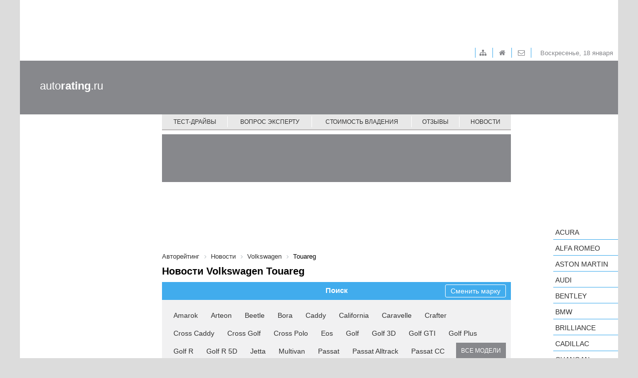

--- FILE ---
content_type: text/html; charset=UTF-8
request_url: https://autorating.ru/news/volkswagen/touareg/
body_size: 7443
content:
<!doctype html>
<!--[if lt IE 7 ]>
<html class="ie6 ie67 ie" lang="ru">
<![endif]-->
<!--[if IE 7 ]>
<html class="ie7 ie67 ie" lang="ru">
<![endif]-->
<!--[if IE 8 ]>
<html class="ie8 ie" lang="ru">
<![endif]-->
<!--[if IE 9 ]>
<html class="ie9 ie" lang="ru">
<![endif]-->
<!--[if (gt IE 9)|!(IE)]><!-->
<html lang="ru">
<!--<![endif]-->
<head><!-- 777 -->
	<meta http-equiv="X-UA-Compatible" content="IE=edge" /> 

	<meta name="viewport" content="width=device-width,minimum-scale=1,maximum-scale=1,initial-scale=1,user-scalable=no">
	<meta property="fb:pages" content="239007769491557" />
    
	<title>Новости Volkswagen Touareg – свежие автоновости об автомобилях Фольксваген Туарег – AutoRating</title>
	
	<link rel="icon" href="/bitrix/templates/main/images/favicon.ico" type="image/x-icon">	
	<meta http-equiv="Content-Type" content="text/html; charset=UTF-8" />
<meta name="keywords" content="новости, автоновости мира, новости России, новинки автопрома, авто новости" />
<meta name="description" content="Свежие новости и новинки автопрома со всего мира и России! Все только ☞самые интересные и самые волнующие события в мире авто на сайте autorating.ru" />
<link href="/bitrix/cache/css/s1/main/page_b1f134e5ea9b4ef16d39e833591180d7/page_b1f134e5ea9b4ef16d39e833591180d7_v1.css?17388549827511" type="text/css"  rel="stylesheet" />
<link href="/bitrix/cache/css/s1/main/template_0fce655a369254d5434b4dc5a5d4bc6f/template_0fce655a369254d5434b4dc5a5d4bc6f_v1.css?1738854970140221" type="text/css"  data-template-style="true" rel="stylesheet" />
	<meta property="fb:admins" content="100006535148274"/>
	<meta property="fb:app_id" content="124458674606516"/>

	<meta property="fb:pages" content="239007769491557" />
	

<!-- Google.analytics counter --> 
		

</head>
<body>
		<input type="hidden" id="constBRAND" value="volkswagen"><input type="hidden" id="constMODEL" value="touareg">	<div class="container">
		<div class="adv-top-stat">
			<div class="adv-geo-banner" id="TOP_HEADER_STATIC"></div>
		</div>

		<div class="adv-expand">
			<div class="adv-geo-banner" id="TOP_HEADER"></div>
			<div class="adv-geo-banner" id="TOP_HEADER_MIN"></div>
		</div>
		
		<div class="header">
		
			<div class="toolbar">

				<div id="toolbar-menu">
					
<ul class="toolbar-menu">
			<li class="toolbar-menu__item_first">
		
		<a class="fa fa-sitemap toolbar-menu__item-link" href="/map/">&nbsp;</a>
	</li>
			<li class="toolbar-menu__item">
		
		<a class="fa fa-home toolbar-menu__item-link" href="/">&nbsp;</a>
	</li>
			<li class="toolbar-menu__item">
		
		<a class="fa fa-envelope-o toolbar-menu__item-link" href="/about/">&nbsp;</a>
	</li>

</ul>
				</div>
				
				<div id="toolbar-date">
					<span>
						Воскресенье, 18 января					</span>
				</div>
			</div>
			
			<div class="adv-geo-banner__fix adv-geo-banner__fix_header" id="HEADER"></div>
			
			<div id="logo">
									<a class="logo__text" href="/" title="Авторейтинг" >auto<strong>rating</strong>.ru</a>
							</div>
			<div id="main-menu">
				
<nav class="pushy pushy-right">
	<div class="menu-btn"></div>
	<ul class="main-menu">
						<li class="main-menu__item pushy-link">
				<a class="main-menu__link" href="/test-drive/">Тест-драйвы</a>
			</li>
							<li class="main-menu__item_separator"></li>
									<li class="main-menu__item pushy-link">
				<a class="main-menu__link" href="/expert/">Вопрос эксперту</a>
			</li>
							<li class="main-menu__item_separator"></li>
									<li class="main-menu__item pushy-link">
				<a class="main-menu__link" href="/compare_auto/">Стоимость владения</a>
			</li>
							<li class="main-menu__item_separator"></li>
									<li class="main-menu__item pushy-link">
				<a class="main-menu__link" href="/comments/">Отзывы</a>
			</li>
							<li class="main-menu__item_separator"></li>
									<li class="main-menu__item pushy-link">
				<a class="main-menu__link selected" href="/news/">Новости</a>
			</li>
								<li class="main-menu__item_mobile pushy-link">
				<a class="main-menu__link" href="/search/">Подобрать автомобиль</a>
			</li>
								<li class="main-menu__item_mobile pushy-link">
				<a class="main-menu__link" href="/cars/">Каталог авто</a>
			</li>
				</ul>
</nav>

<div class="site-overlay"></div>

			</div>
		</div>
		
		<div class="workarea">
			<div class="adv-geo-banner__fix adv-geo-banner__fix_dealers" id="CENTER_STR_LINK"></div>
			<div class="col_left">
				
				<div id="search-auto">
									</div>
		
				
				<div class="b-subscribe">
									</div>	
									
				
				<div class="adv-geo-banner" id="LEFT_SIDE_TOP"></div>
				<div class="adv-geo-banner" id="LEFT_SIDE_TOP_MOBILE"></div>
				
				<div class="adv-geo-banner" id="LEFT_SIDE_BOTTOM"></div>
				<div class="adv-geo-banner" id="LEFT_SIDE_BOTTOM_MOBILE"></div>
				
				<div class="adv-geo-banner" id="LEFT_SIDE_BOTTOM2"></div>

								<div class="adv-geo-banner" id="LEFT_SIDE_BOTTOM_200"></div>

			</div>
			<div class="col_center">
				<div class="adv-geo-banner" id="CENTER_TOP"></div>
				<div class="adv-geo-banner" id="CENTER_TOP_MOBILE"></div>
								<div id="search-auto_mobile">
									</div>
								
								
									<div id="breadcrumb">
						<link href="/bitrix/css/main/font-awesome.css?147686912628777" type="text/css" rel="stylesheet" />
<div class="breadcrumb">
			<div class="breadcrumb-item" id="breadcrumb_0" itemscope="" itemtype="http://data-vocabulary.org/Breadcrumb" itemref="breadcrumb_1">
				
				<a href="/" title="Авторейтинг" itemprop="url">
					<span itemprop="title">Авторейтинг</span>
				</a>
			</div>
			<div class="breadcrumb-item" id="breadcrumb_1" itemscope="" itemtype="http://data-vocabulary.org/Breadcrumb" itemprop="child" itemref="breadcrumb_2">
				<i class="fa fa-angle-right"></i>
				<a href="/news/" title="Новости" itemprop="url">
					<span itemprop="title">Новости</span>
				</a>
			</div>
			<div class="breadcrumb-item" id="breadcrumb_2" itemscope="" itemtype="http://data-vocabulary.org/Breadcrumb" itemprop="child">
				<i class="fa fa-angle-right"></i>
				<a href="/news/volkswagen/" title="Volkswagen" itemprop="url">
					<span itemprop="title">Volkswagen</span>
				</a>
			</div>
			<div class="breadcrumb-item">
				<i class="fa fa-angle-right"></i>
				<span>Touareg</span>
			</div><div style="clear:both"></div></div>					</div>
					<h1>Новости Volkswagen Touareg</h1>
				    <div class="forma-wnd ">
	<div class="forma-wnd-title_blue" style="position:relative">Поиск
	
	<a href="/news/" class="filter-model__btn-back">Сменить марку</a>
	</div>
	
	<div class="forma-wnd-fields">

		<div class="filter-model">
							<a title="Amarok" class="filter-model__item " href="/news/volkswagen/amarok/">
					Amarok				</a>
								<a title="Arteon" class="filter-model__item " href="/news/volkswagen/arteon/">
					Arteon				</a>
								<a title="Beetle" class="filter-model__item " href="/news/volkswagen/beetle/">
					Beetle				</a>
								<a title="Bora" class="filter-model__item " href="/news/volkswagen/bora/">
					Bora				</a>
								<a title="Caddy" class="filter-model__item " href="/news/volkswagen/caddy/">
					Caddy				</a>
								<a title="California" class="filter-model__item " href="/news/volkswagen/california/">
					California				</a>
								<a title="Caravelle" class="filter-model__item " href="/news/volkswagen/caravelle/">
					Caravelle				</a>
								<a title="Crafter" class="filter-model__item " href="/news/volkswagen/crafter/">
					Crafter				</a>
								<a title="Cross Caddy" class="filter-model__item " href="/news/volkswagen/cross-caddy/">
					Cross Caddy				</a>
								<a title="Cross Golf" class="filter-model__item " href="/news/volkswagen/cross-golf/">
					Cross Golf				</a>
								<a title="Cross Polo" class="filter-model__item " href="/news/volkswagen/cross-polo/">
					Cross Polo				</a>
								<a title="Eos" class="filter-model__item " href="/news/volkswagen/eos/">
					Eos				</a>
								<a title="Golf" class="filter-model__item " href="/news/volkswagen/golf/">
					Golf				</a>
								<a title="Golf 3D" class="filter-model__item " href="/news/volkswagen/golf-3d/">
					Golf 3D				</a>
								<a title="Golf GTI" class="filter-model__item " href="/news/volkswagen/golf-gti/">
					Golf GTI				</a>
								<a title="Golf Plus" class="filter-model__item " href="/news/volkswagen/golf-plus/">
					Golf Plus				</a>
								<a title="Golf R" class="filter-model__item " href="/news/volkswagen/golf-r/">
					Golf R				</a>
								<a title="Golf R 5D" class="filter-model__item " href="/news/volkswagen/golf-r-5d/">
					Golf R 5D				</a>
								<a title="Jetta" class="filter-model__item " href="/news/volkswagen/jetta/">
					Jetta				</a>
								<a title="Multivan" class="filter-model__item " href="/news/volkswagen/multivan/">
					Multivan				</a>
								<a title="Passat" class="filter-model__item " href="/news/volkswagen/passat/">
					Passat				</a>
								<a title="Passat Alltrack" class="filter-model__item " href="/news/volkswagen/passat-alltrack/">
					Passat Alltrack				</a>
								<a title="Passat CC" class="filter-model__item " href="/news/volkswagen/passat-cc/">
					Passat CC				</a>
								<a title="Passat Variant" class="filter-model__item " href="/news/volkswagen/passat-variant/">
					Passat Variant				</a>
								<a title="Phaeton" class="filter-model__item " href="/news/volkswagen/phaeton/">
					Phaeton				</a>
								<a title="Pointer" class="filter-model__item " href="/news/volkswagen/pointer/">
					Pointer				</a>
								<a title="Polo" class="filter-model__item " href="/news/volkswagen/polo/">
					Polo				</a>
								<a title="Polo Sedan" class="filter-model__item " href="/news/volkswagen/polo-sedan/">
					Polo Sedan				</a>
								<a title="Scirocco" class="filter-model__item " href="/news/volkswagen/scirocco/">
					Scirocco				</a>
								<a title="Sharan" class="filter-model__item " href="/news/volkswagen/sharan/">
					Sharan				</a>
								<a title="Teramont" class="filter-model__item " href="/news/volkswagen/teramont/">
					Teramont				</a>
								<a title="Tiguan" class="filter-model__item " href="/news/volkswagen/tiguan/">
					Tiguan				</a>
								<a title="Touareg" class="filter-model__item  filter-model__item_select" href="/news/volkswagen/touareg/">
					Touareg				</a>
								<a title="Touran" class="filter-model__item " href="/news/volkswagen/touran/">
					Touran				</a>
								<a title="Transporter" class="filter-model__item " href="/news/volkswagen/transporter/">
					Transporter				</a>
							<div class="filter-model__btn-all">
				<span class="btn-detail">Все модели</span>
			</div>			
		</div>
	
	</div>
	
	<div class="forma-wnd__footer">

		<div class="filter-model__btn-close">
			<span class="btn-detail">Свернуть</span>
		</div>	
	</div>
</div>

    	<div class="news-list">

					<div class="news-item" id="bx_651765591_163390">
			<div class="news-item__date">
				26 сентября '23			</div>

			<div class="news-item__link">
                <a href="/news/2023-09-26-stop-kontrafakt-spaset-ot-poddelok-avtomasla/">
                    <img class="news-item__img"
                        border="0"
                        src=""
                        width=""
                        height=""
                        alt=""
                        />
                </a>

                <a href="/news/2023-09-26-stop-kontrafakt-spaset-ot-poddelok-avtomasla/" class="news-item__name" id="news_163390">
                    СТОП! КОНТРАФАКТ СПАСЕТ ОТ ПОДДЕЛОК АВТОМАСЛА				</a>

				<div class="news-item__text">
									</div>
				<div class="btn-more">
					<!--<span class="btn-more__text">Подробнее</span>
					<span class="btn-more__text_mobile">...</span>-->
				</div>
			</div>
		</div>
					<div class="news-item" id="bx_651765591_163387">
			<div class="news-item__date">
				22 мая '23			</div>

			<div class="news-item__link">
                <a href="/news/2023-05-22-rukovodstvo-po-pokupke-avtomobilya/">
                    <img class="news-item__img"
                        border="0"
                        src="/upload/iblock/cbb/ff88qyvr3jkt7rwho00fi2p98ytl4bj8.png"
                        width="183"
                        height="122"
                        alt="Руководство по покупке автомобиля"
                        />
                </a>

                <a href="/news/2023-05-22-rukovodstvo-po-pokupke-avtomobilya/" class="news-item__name" id="news_163387">
                    Руководство по покупке автомобиля				</a>

				<div class="news-item__text">
									</div>
				<div class="btn-more">
					<!--<span class="btn-more__text">Подробнее</span>
					<span class="btn-more__text_mobile">...</span>-->
				</div>
			</div>
		</div>
					<div class="news-item" id="bx_651765591_163386">
			<div class="news-item__date">
				16 мая '23			</div>

			<div class="news-item__link">
                <a href="/news/2023-05-16-taksi-v-moskve-perspektivy-raboty/">
                    <img class="news-item__img"
                        border="0"
                        src="/upload/iblock/b21/oi1anlqu338my1ld224d2a62laglx7di.png"
                        width="183"
                        height="122"
                        alt="Такси в Москве: перспективы работы"
                        />
                </a>

                <a href="/news/2023-05-16-taksi-v-moskve-perspektivy-raboty/" class="news-item__name" id="news_163386">
                    Такси в Москве: перспективы работы				</a>

				<div class="news-item__text">
									</div>
				<div class="btn-more">
					<!--<span class="btn-more__text">Подробнее</span>
					<span class="btn-more__text_mobile">...</span>-->
				</div>
			</div>
		</div>
					<div class="news-item" id="bx_651765591_163357">
			<div class="news-item__date">
				24 октября '22			</div>

			<div class="news-item__link">
                <a href="/news/2022-10-24-voditeli-stoyat-v-ocheredyakh-gibdd-menshe-10-minut/">
                    <img class="news-item__img"
                        border="0"
                        src="/upload/iblock/d79/d7934b1187d58112f97772739f84b1f3.png"
                        width="183"
                        height="122"
                        alt="Водители стоят в очередях ГИБДД меньше 10 минут"
                        />
                </a>

                <a href="/news/2022-10-24-voditeli-stoyat-v-ocheredyakh-gibdd-menshe-10-minut/" class="news-item__name" id="news_163357">
                    Водители стоят в очередях ГИБДД меньше 10 минут				</a>

				<div class="news-item__text">
									</div>
				<div class="btn-more">
					<!--<span class="btn-more__text">Подробнее</span>
					<span class="btn-more__text_mobile">...</span>-->
				</div>
			</div>
		</div>
					<div class="news-item" id="bx_651765591_163355">
			<div class="news-item__date">
				10 октября '22			</div>

			<div class="news-item__link">
                <a href="/news/2022-10-10-ugon-avtomobilya-po-chastyam-ili-kak-zashchititsya/">
                    <img class="news-item__img"
                        border="0"
                        src="/upload/iblock/658/65846071b14cd3788af43860833edfee.jpg"
                        width="183"
                        height="122"
                        alt="Угон автомобиля по частям или как защититься?"
                        />
                </a>

                <a href="/news/2022-10-10-ugon-avtomobilya-po-chastyam-ili-kak-zashchititsya/" class="news-item__name" id="news_163355">
                    Угон автомобиля по частям или как защититься?				</a>

				<div class="news-item__text">
									</div>
				<div class="btn-more">
					<!--<span class="btn-more__text">Подробнее</span>
					<span class="btn-more__text_mobile">...</span>-->
				</div>
			</div>
		</div>
					<div class="news-item" id="bx_651765591_163351">
			<div class="news-item__date">
				6 октября '22			</div>

			<div class="news-item__link">
                <a href="/news/2022-10-06-zaym-pod-pts-chto-eto-na-samom-dele/">
                    <img class="news-item__img"
                        border="0"
                        src="/upload/iblock/c32/c32539dd53124e8e48f821857cd958bb.jpg"
                        width="183"
                        height="122"
                        alt="Займ под ПТС: что это на самом деле?"
                        />
                </a>

                <a href="/news/2022-10-06-zaym-pod-pts-chto-eto-na-samom-dele/" class="news-item__name" id="news_163351">
                    Займ под ПТС: что это на самом деле?				</a>

				<div class="news-item__text">
									</div>
				<div class="btn-more">
					<!--<span class="btn-more__text">Подробнее</span>
					<span class="btn-more__text_mobile">...</span>-->
				</div>
			</div>
		</div>
					<div class="news-item" id="bx_651765591_163346">
			<div class="news-item__date">
				21 сентября '22			</div>

			<div class="news-item__link">
                <a href="/news/2022-09-21-preimushchestva-arendy-avtomobilya-tesla/">
                    <img class="news-item__img"
                        border="0"
                        src="/upload/iblock/16e/16e703dd52a5411105cc647302be75f3.jpg"
                        width="183"
                        height="122"
                        alt="Преимущества аренды автомобиля Тесла"
                        />
                </a>

                <a href="/news/2022-09-21-preimushchestva-arendy-avtomobilya-tesla/" class="news-item__name" id="news_163346">
                    Преимущества аренды автомобиля Тесла				</a>

				<div class="news-item__text">
									</div>
				<div class="btn-more">
					<!--<span class="btn-more__text">Подробнее</span>
					<span class="btn-more__text_mobile">...</span>-->
				</div>
			</div>
		</div>
					<div class="news-item" id="bx_651765591_163324">
			<div class="news-item__date">
				23 августа '22			</div>

			<div class="news-item__link">
                <a href="/news/2022-08-23-kuzovnoy-remont-v-minske/">
                    <img class="news-item__img"
                        border="0"
                        src="/upload/iblock/5d0/5d0c61137573ac0c3db60f0a424fa390.jpg"
                        width="183"
                        height="122"
                        alt="Кузовной ремонт в Минске"
                        />
                </a>

                <a href="/news/2022-08-23-kuzovnoy-remont-v-minske/" class="news-item__name" id="news_163324">
                    Кузовной ремонт в Минске				</a>

				<div class="news-item__text">
					Перечень всех СТО Беларуси				</div>
				<div class="btn-more">
					<!--<span class="btn-more__text">Подробнее</span>
					<span class="btn-more__text_mobile">...</span>-->
				</div>
			</div>
		</div>
					<div class="news-item" id="bx_651765591_163308">
			<div class="news-item__date">
				30 июня '22			</div>

			<div class="news-item__link">
                <a href="/news/2022-06-30-avtokredity-poshli-v-rost/">
                    <img class="news-item__img"
                        border="0"
                        src="/upload/iblock/93a/93a2f5882ffe34c0100e9d25ad94561c.jpeg"
                        width="183"
                        height="122"
                        alt="Автокредиты пошли в рост"
                        />
                </a>

                <a href="/news/2022-06-30-avtokredity-poshli-v-rost/" class="news-item__name" id="news_163308">
                    Автокредиты пошли в рост				</a>

				<div class="news-item__text">
					«Ключавто» подсчитал число кредитных сделок				</div>
				<div class="btn-more">
					<!--<span class="btn-more__text">Подробнее</span>
					<span class="btn-more__text_mobile">...</span>-->
				</div>
			</div>
		</div>
					<div class="news-item" id="bx_651765591_163306">
			<div class="news-item__date">
				7 июня '22			</div>

			<div class="news-item__link">
                <a href="/news/2022-06-07-shkola-avtomobilista-bezopasnaya-pokupka-avto/">
                    <img class="news-item__img"
                        border="0"
                        src="/upload/iblock/131/131a056301a33ecb1909663e8cbdb3e1.jpg"
                        width="183"
                        height="122"
                        alt="Школа автомобилиста: безопасная покупка авто"
                        />
                </a>

                <a href="/news/2022-06-07-shkola-avtomobilista-bezopasnaya-pokupka-avto/" class="news-item__name" id="news_163306">
                    Школа автомобилиста: безопасная покупка авто				</a>

				<div class="news-item__text">
					как сделать покупку машины безопасной				</div>
				<div class="btn-more">
					<!--<span class="btn-more__text">Подробнее</span>
					<span class="btn-more__text_mobile">...</span>-->
				</div>
			</div>
		</div>
	
			<div class="nav-string">
		
<div class="bx-pagination">
	<div class="bx-pagination-container row">
		<ul>

				<li class="bx-pag-prev"><span class="fa fa-chevron-left"></span></li>
			<li class="bx-active"><span>1</span></li>
	
						<li class=""><a href="/news/audi/a6-sportback/?PAGEN_1=2"><span>2</span></a></li>
										<li class=""><a href="/news/audi/a6-sportback/?PAGEN_1=3"><span>3</span></a></li>
										<li class=""><a href="/news/audi/a6-sportback/?PAGEN_1=4"><span>4</span></a></li>
					
						<li class=""><a href="/news/audi/a6-sportback/?PAGEN_1=2201"><span>2201</span></a></li>
					<li class="bx-pag-next"><a href="/news/audi/a6-sportback/?PAGEN_1=2"><span class="fa fa-chevron-right"></span></a></li>
	
		</ul>
		<div style="clear:both"></div>
	</div>
</div>
		</div>
		</div>

	<div class="seo-text">
		<p>Последние новости об автомобилях Volkswagen Touareg:</p>
		<ul>
			<li>анонсы новых и обновленных моделей авто;</li>
			<li>шпионские фотографии и утечки информации;</li>
			<li>пресс-релизы бренда Фольксваген Туарег.</li>
		</ul>
	</div><span id="bx-cursor-node"> </span>								
				<div class="adv-geo-banner" id="CENTER_BOTTOM"></div>
				<div class="adv-geo-banner" id="CENTER_BOTTOM_MOBILE"></div>
			</div>
			<div class="col_right">
				<div class="adv-geo-banner" id="RIGHT_SIDE_TOP"></div>
				<div id="catalog_cars">
					<ul class="catalog-cars">
	<li class="catalog-cars__item">
		<a class="catalog-cars__brand-name"
			href="/cars/acura/" 
			data-id="17850" 
			data-code="acura">Acura</a><ul class="catalog-cars-submenu" style="display: none;"></ul>	</li>
	<li class="catalog-cars__item">
		<a class="catalog-cars__brand-name"
			href="/cars/alfa-romeo/" 
			data-id="17851" 
			data-code="alfa-romeo">Alfa Romeo</a><ul class="catalog-cars-submenu" style="display: none;"></ul>	</li>
	<li class="catalog-cars__item">
		<a class="catalog-cars__brand-name"
			href="/cars/aston-martin/" 
			data-id="17902" 
			data-code="aston-martin">Aston Martin</a><ul class="catalog-cars-submenu" style="display: none;"></ul>	</li>
	<li class="catalog-cars__item">
		<a class="catalog-cars__brand-name"
			href="/cars/audi/" 
			data-id="17855" 
			data-code="audi">Audi</a><ul class="catalog-cars-submenu" style="display: none;"></ul>	</li>
	<li class="catalog-cars__item">
		<a class="catalog-cars__brand-name"
			href="/cars/bentley/" 
			data-id="17857" 
			data-code="bentley">Bentley</a><ul class="catalog-cars-submenu" style="display: none;"></ul>	</li>
	<li class="catalog-cars__item">
		<a class="catalog-cars__brand-name"
			href="/cars/bmw/" 
			data-id="17856" 
			data-code="bmw">BMW</a><ul class="catalog-cars-submenu" style="display: none;"></ul>	</li>
	<li class="catalog-cars__item">
		<a class="catalog-cars__brand-name"
			href="/cars/brilliance/" 
			data-id="17901" 
			data-code="brilliance">Brilliance</a><ul class="catalog-cars-submenu" style="display: none;"></ul>	</li>
	<li class="catalog-cars__item">
		<a class="catalog-cars__brand-name"
			href="/cars/cadillac/" 
			data-id="17858" 
			data-code="cadillac">Cadillac</a><ul class="catalog-cars-submenu" style="display: none;"></ul>	</li>
	<li class="catalog-cars__item">
		<a class="catalog-cars__brand-name"
			href="/cars/changan/" 
			data-id="17907" 
			data-code="changan">Changan</a><ul class="catalog-cars-submenu" style="display: none;"></ul>	</li>
	<li class="catalog-cars__item">
		<a class="catalog-cars__brand-name"
			href="/cars/chery/" 
			data-id="17893" 
			data-code="chery">Chery</a><ul class="catalog-cars-submenu" style="display: none;"></ul>	</li>
	<li class="catalog-cars__item">
		<a class="catalog-cars__brand-name"
			href="/cars/chevrolet/" 
			data-id="17859" 
			data-code="chevrolet">Chevrolet</a><ul class="catalog-cars-submenu" style="display: none;"></ul>	</li>
	<li class="catalog-cars__item">
		<a class="catalog-cars__brand-name"
			href="/cars/chrysler/" 
			data-id="17860" 
			data-code="chrysler">Chrysler</a><ul class="catalog-cars-submenu" style="display: none;"></ul>	</li>
	<li class="catalog-cars__item">
		<a class="catalog-cars__brand-name"
			href="/cars/citroen/" 
			data-id="17861" 
			data-code="citroen">Citroen</a><ul class="catalog-cars-submenu" style="display: none;"></ul>	</li>
	<li class="catalog-cars__item">
		<a class="catalog-cars__brand-name"
			href="/cars/daewoo/" 
			data-id="17883" 
			data-code="daewoo">Daewoo</a><ul class="catalog-cars-submenu" style="display: none;"></ul>	</li>
	<li class="catalog-cars__item">
		<a class="catalog-cars__brand-name"
			href="/cars/datsun/" 
			data-id="17909" 
			data-code="datsun">Datsun</a><ul class="catalog-cars-submenu" style="display: none;"></ul>	</li>
	<li class="catalog-cars__item">
		<a class="catalog-cars__brand-name"
			href="/cars/dodge/" 
			data-id="17892" 
			data-code="dodge">Dodge</a><ul class="catalog-cars-submenu" style="display: none;"></ul>	</li>
	<li class="catalog-cars__item">
		<a class="catalog-cars__brand-name"
			href="/cars/dongfeng/" 
			data-id="17991" 
			data-code="dongfeng">Dongfeng</a><ul class="catalog-cars-submenu" style="display: none;"></ul>	</li>
	<li class="catalog-cars__item">
		<a class="catalog-cars__brand-name"
			href="/cars/ds/" 
			data-id="19047" 
			data-code="ds">DS</a><ul class="catalog-cars-submenu" style="display: none;"></ul>	</li>
	<li class="catalog-cars__item">
		<a class="catalog-cars__brand-name"
			href="/cars/faw/" 
			data-id="17891" 
			data-code="faw">FAW</a><ul class="catalog-cars-submenu" style="display: none;"></ul>	</li>
	<li class="catalog-cars__item">
		<a class="catalog-cars__brand-name"
			href="/cars/ferrari/" 
			data-id="17887" 
			data-code="ferrari">Ferrari</a><ul class="catalog-cars-submenu" style="display: none;"></ul>	</li>
	<li class="catalog-cars__item">
		<a class="catalog-cars__brand-name"
			href="/cars/fiat/" 
			data-id="17862" 
			data-code="fiat">FIAT</a><ul class="catalog-cars-submenu" style="display: none;"></ul>	</li>
	<li class="catalog-cars__item">
		<a class="catalog-cars__brand-name"
			href="/cars/ford/" 
			data-id="17849" 
			data-code="ford">Ford</a><ul class="catalog-cars-submenu" style="display: none;"></ul>	</li>
	<li class="catalog-cars__item">
		<a class="catalog-cars__brand-name"
			href="/cars/foton/" 
			data-id="19298" 
			data-code="foton">Foton</a><ul class="catalog-cars-submenu" style="display: none;"></ul>	</li>
	<li class="catalog-cars__item">
		<a class="catalog-cars__brand-name"
			href="/cars/geely/" 
			data-id="17899" 
			data-code="geely">Geely</a><ul class="catalog-cars-submenu" style="display: none;"></ul>	</li>
	<li class="catalog-cars__item">
		<a class="catalog-cars__brand-name"
			href="/cars/genesis/" 
			data-id="19102" 
			data-code="genesis">Genesis</a><ul class="catalog-cars-submenu" style="display: none;"></ul>	</li>
	<li class="catalog-cars__item">
		<a class="catalog-cars__brand-name"
			href="/cars/great-wall/" 
			data-id="17890" 
			data-code="great-wall">Great Wall</a><ul class="catalog-cars-submenu" style="display: none;"></ul>	</li>
	<li class="catalog-cars__item">
		<a class="catalog-cars__brand-name"
			href="/cars/haima/" 
			data-id="17906" 
			data-code="haima">Haima</a><ul class="catalog-cars-submenu" style="display: none;"></ul>	</li>
	<li class="catalog-cars__item">
		<a class="catalog-cars__brand-name"
			href="/cars/haval/" 
			data-id="19164" 
			data-code="haval">Haval</a><ul class="catalog-cars-submenu" style="display: none;"></ul>	</li>
	<li class="catalog-cars__item">
		<a class="catalog-cars__brand-name"
			href="/cars/hawtai/" 
			data-id="19548" 
			data-code="hawtai">Hawtai</a><ul class="catalog-cars-submenu" style="display: none;"></ul>	</li>
	<li class="catalog-cars__item">
		<a class="catalog-cars__brand-name"
			href="/cars/honda/" 
			data-id="17863" 
			data-code="honda">Honda</a><ul class="catalog-cars-submenu" style="display: none;"></ul>	</li>
	<li class="catalog-cars__item">
		<a class="catalog-cars__brand-name"
			href="/cars/hower/" 
			data-id="19472" 
			data-code="hower">Hower</a><ul class="catalog-cars-submenu" style="display: none;"></ul>	</li>
	<li class="catalog-cars__item">
		<a class="catalog-cars__brand-name"
			href="/cars/hyundai/" 
			data-id="17903" 
			data-code="hyundai">Hyundai</a><ul class="catalog-cars-submenu" style="display: none;"></ul>	</li>
	<li class="catalog-cars__item">
		<a class="catalog-cars__brand-name"
			href="/cars/infiniti/" 
			data-id="17895" 
			data-code="infiniti">Infiniti</a><ul class="catalog-cars-submenu" style="display: none;"></ul>	</li>
	<li class="catalog-cars__item">
		<a class="catalog-cars__brand-name"
			href="/cars/isuzu/" 
			data-id="19135" 
			data-code="isuzu">Isuzu</a><ul class="catalog-cars-submenu" style="display: none;"></ul>	</li>
	<li class="catalog-cars__item">
		<a class="catalog-cars__brand-name"
			href="/cars/jaguar/" 
			data-id="17865" 
			data-code="jaguar">Jaguar</a><ul class="catalog-cars-submenu" style="display: none;"></ul>	</li>
	<li class="catalog-cars__item">
		<a class="catalog-cars__brand-name"
			href="/cars/jeep/" 
			data-id="17866" 
			data-code="jeep">Jeep</a><ul class="catalog-cars-submenu" style="display: none;"></ul>	</li>
	<li class="catalog-cars__item">
		<a class="catalog-cars__brand-name"
			href="/cars/kia/" 
			data-id="17867" 
			data-code="kia">KIA</a><ul class="catalog-cars-submenu" style="display: none;"></ul>	</li>
	<li class="catalog-cars__item">
		<a class="catalog-cars__brand-name"
			href="/cars/lada/" 
			data-id="17904" 
			data-code="lada">LADA</a><ul class="catalog-cars-submenu" style="display: none;"></ul>	</li>
	<li class="catalog-cars__item">
		<a class="catalog-cars__brand-name"
			href="/cars/lamborghini/" 
			data-id="17894" 
			data-code="lamborghini">Lamborghini</a><ul class="catalog-cars-submenu" style="display: none;"></ul>	</li>
	<li class="catalog-cars__item">
		<a class="catalog-cars__brand-name"
			href="/cars/land-rover/" 
			data-id="17868" 
			data-code="land-rover">Land Rover</a><ul class="catalog-cars-submenu" style="display: none;"></ul>	</li>
	<li class="catalog-cars__item">
		<a class="catalog-cars__brand-name"
			href="/cars/lexus/" 
			data-id="17869" 
			data-code="lexus">Lexus</a><ul class="catalog-cars-submenu" style="display: none;"></ul>	</li>
	<li class="catalog-cars__item">
		<a class="catalog-cars__brand-name"
			href="/cars/lifan/" 
			data-id="17900" 
			data-code="lifan">LIFAN</a><ul class="catalog-cars-submenu" style="display: none;"></ul>	</li>
	<li class="catalog-cars__item">
		<a class="catalog-cars__brand-name"
			href="/cars/lotus/" 
			data-id="17889" 
			data-code="lotus">Lotus</a><ul class="catalog-cars-submenu" style="display: none;"></ul>	</li>
	<li class="catalog-cars__item">
		<a class="catalog-cars__brand-name"
			href="/cars/luxgen/" 
			data-id="17908" 
			data-code="luxgen">Luxgen </a><ul class="catalog-cars-submenu" style="display: none;"></ul>	</li>
	<li class="catalog-cars__item">
		<a class="catalog-cars__brand-name"
			href="/cars/maserati/" 
			data-id="17896" 
			data-code="maserati">Maserati</a><ul class="catalog-cars-submenu" style="display: none;"></ul>	</li>
	<li class="catalog-cars__item">
		<a class="catalog-cars__brand-name"
			href="/cars/mazda/" 
			data-id="17870" 
			data-code="mazda">Mazda</a><ul class="catalog-cars-submenu" style="display: none;"></ul>	</li>
	<li class="catalog-cars__item">
		<a class="catalog-cars__brand-name"
			href="/cars/mercedes-benz/" 
			data-id="17871" 
			data-code="mercedes-benz">Mercedes-Benz</a><ul class="catalog-cars-submenu" style="display: none;"></ul>	</li>
	<li class="catalog-cars__item">
		<a class="catalog-cars__brand-name"
			href="/cars/mini/" 
			data-id="17872" 
			data-code="mini">MINI</a><ul class="catalog-cars-submenu" style="display: none;"></ul>	</li>
	<li class="catalog-cars__item">
		<a class="catalog-cars__brand-name"
			href="/cars/mitsubishi/" 
			data-id="17873" 
			data-code="mitsubishi">Mitsubishi</a><ul class="catalog-cars-submenu" style="display: none;"></ul>	</li>
	<li class="catalog-cars__item">
		<a class="catalog-cars__brand-name"
			href="/cars/nissan/" 
			data-id="17874" 
			data-code="nissan">Nissan</a><ul class="catalog-cars-submenu" style="display: none;"></ul>	</li>
	<li class="catalog-cars__item">
		<a class="catalog-cars__brand-name"
			href="/cars/opel/" 
			data-id="17875" 
			data-code="opel">Opel</a><ul class="catalog-cars-submenu" style="display: none;"></ul>	</li>
	<li class="catalog-cars__item">
		<a class="catalog-cars__brand-name"
			href="/cars/peugeot/" 
			data-id="17876" 
			data-code="peugeot">Peugeot</a><ul class="catalog-cars-submenu" style="display: none;"></ul>	</li>
	<li class="catalog-cars__item">
		<a class="catalog-cars__brand-name"
			href="/cars/porsche/" 
			data-id="17886" 
			data-code="porsche">Porsche</a><ul class="catalog-cars-submenu" style="display: none;"></ul>	</li>
	<li class="catalog-cars__item">
		<a class="catalog-cars__brand-name"
			href="/cars/ravon/" 
			data-id="18040" 
			data-code="ravon">Ravon</a><ul class="catalog-cars-submenu" style="display: none;"></ul>	</li>
	<li class="catalog-cars__item">
		<a class="catalog-cars__brand-name"
			href="/cars/renault/" 
			data-id="17877" 
			data-code="renault">Renault</a><ul class="catalog-cars-submenu" style="display: none;"></ul>	</li>
	<li class="catalog-cars__item">
		<a class="catalog-cars__brand-name"
			href="/cars/rolls-royce/" 
			data-id="17878" 
			data-code="rolls-royce">Rolls-Royce</a><ul class="catalog-cars-submenu" style="display: none;"></ul>	</li>
	<li class="catalog-cars__item">
		<a class="catalog-cars__brand-name"
			href="/cars/seat/" 
			data-id="17915" 
			data-code="seat">SEAT</a><ul class="catalog-cars-submenu" style="display: none;"></ul>	</li>
	<li class="catalog-cars__item">
		<a class="catalog-cars__brand-name"
			href="/cars/skoda/" 
			data-id="17879" 
			data-code="skoda">Skoda</a><ul class="catalog-cars-submenu" style="display: none;"></ul>	</li>
	<li class="catalog-cars__item">
		<a class="catalog-cars__brand-name"
			href="/cars/smart/" 
			data-id="17905" 
			data-code="smart">smart</a><ul class="catalog-cars-submenu" style="display: none;"></ul>	</li>
	<li class="catalog-cars__item">
		<a class="catalog-cars__brand-name"
			href="/cars/ssangyong/" 
			data-id="17888" 
			data-code="ssangyong">SsangYong</a><ul class="catalog-cars-submenu" style="display: none;"></ul>	</li>
	<li class="catalog-cars__item">
		<a class="catalog-cars__brand-name"
			href="/cars/subaru/" 
			data-id="17880" 
			data-code="subaru">Subaru</a><ul class="catalog-cars-submenu" style="display: none;"></ul>	</li>
	<li class="catalog-cars__item">
		<a class="catalog-cars__brand-name"
			href="/cars/suzuki/" 
			data-id="17881" 
			data-code="suzuki">Suzuki</a><ul class="catalog-cars-submenu" style="display: none;"></ul>	</li>
	<li class="catalog-cars__item">
		<a class="catalog-cars__brand-name"
			href="/cars/tagaz/" 
			data-id="17864" 
			data-code="tagaz">TagAZ</a><ul class="catalog-cars-submenu" style="display: none;"></ul>	</li>
	<li class="catalog-cars__item">
		<a class="catalog-cars__brand-name"
			href="/cars/tesla/" 
			data-id="19597" 
			data-code="tesla">Tesla</a><ul class="catalog-cars-submenu" style="display: none;"></ul>	</li>
	<li class="catalog-cars__item">
		<a class="catalog-cars__brand-name"
			href="/cars/toyota/" 
			data-id="17882" 
			data-code="toyota">Toyota</a><ul class="catalog-cars-submenu" style="display: none;"></ul>	</li>
	<li class="catalog-cars__item">
		<a class="catalog-cars__brand-name"
			href="/cars/uaz/" 
			data-id="17897" 
			data-code="uaz">UAZ</a><ul class="catalog-cars-submenu" style="display: none;"></ul>	</li>
	<li class="catalog-cars__item">
		<a class="catalog-cars__brand-name current"
			href="/cars/volkswagen/" 
			data-id="17884" 
			data-code="volkswagen">Volkswagen</a><ul class="catalog-cars-submenu show">
					<li>
						<a href="/cars/volkswagen/" class="current catalog-cars-submenu__models-header">Все модели:</a>
					</li>			
<li><a class="catalog-cars-submenu__link" href="/cars/volkswagen/amarok/">Amarok</a></li><li><a class="catalog-cars-submenu__link" href="/cars/volkswagen/arteon/">Arteon</a></li><li><a class="catalog-cars-submenu__link" href="/cars/volkswagen/beetle/">Beetle</a></li><li><a class="catalog-cars-submenu__link" href="/cars/volkswagen/bora/">Bora</a></li><li><a class="catalog-cars-submenu__link" href="/cars/volkswagen/caddy/">Caddy</a></li><li><a class="catalog-cars-submenu__link" href="/cars/volkswagen/california/">California</a></li><li><a class="catalog-cars-submenu__link" href="/cars/volkswagen/caravelle/">Caravelle</a></li><li><a class="catalog-cars-submenu__link" href="/cars/volkswagen/crafter/">Crafter</a></li><li><a class="catalog-cars-submenu__link" href="/cars/volkswagen/cross-caddy/">Cross Caddy</a></li><li><a class="catalog-cars-submenu__link" href="/cars/volkswagen/cross-golf/">Cross Golf</a></li><li><a class="catalog-cars-submenu__link" href="/cars/volkswagen/cross-polo/">Cross Polo</a></li><li><a class="catalog-cars-submenu__link" href="/cars/volkswagen/eos/">Eos</a></li><li><a class="catalog-cars-submenu__link" href="/cars/volkswagen/golf/">Golf</a></li><li><a class="catalog-cars-submenu__link" href="/cars/volkswagen/golf-3d/">Golf 3D</a></li><li><a class="catalog-cars-submenu__link" href="/cars/volkswagen/golf-gti/">Golf GTI</a></li><li><a class="catalog-cars-submenu__link" href="/cars/volkswagen/golf-plus/">Golf Plus</a></li><li><a class="catalog-cars-submenu__link" href="/cars/volkswagen/golf-r/">Golf R</a></li><li><a class="catalog-cars-submenu__link" href="/cars/volkswagen/golf-r-5d/">Golf R 5D</a></li><li><a class="catalog-cars-submenu__link" href="/cars/volkswagen/jetta/">Jetta</a></li><li><a class="catalog-cars-submenu__link" href="/cars/volkswagen/multivan/">Multivan</a></li><li><a class="catalog-cars-submenu__link" href="/cars/volkswagen/passat/">Passat</a></li><li><a class="catalog-cars-submenu__link" href="/cars/volkswagen/passat-alltrack/">Passat Alltrack</a></li><li><a class="catalog-cars-submenu__link" href="/cars/volkswagen/passat-cc/">Passat CC</a></li><li><a class="catalog-cars-submenu__link" href="/cars/volkswagen/passat-variant/">Passat Variant</a></li><li><a class="catalog-cars-submenu__link" href="/cars/volkswagen/phaeton/">Phaeton</a></li><li><a class="catalog-cars-submenu__link" href="/cars/volkswagen/pointer/">Pointer</a></li><li><a class="catalog-cars-submenu__link" href="/cars/volkswagen/polo/">Polo</a></li><li><a class="catalog-cars-submenu__link" href="/cars/volkswagen/polo-sedan/">Polo Sedan</a></li><li><a class="catalog-cars-submenu__link" href="/cars/volkswagen/scirocco/">Scirocco</a></li><li><a class="catalog-cars-submenu__link" href="/cars/volkswagen/sharan/">Sharan</a></li><li><a class="catalog-cars-submenu__link" href="/cars/volkswagen/teramont/">Teramont</a></li><li><a class="catalog-cars-submenu__link" href="/cars/volkswagen/tiguan/">Tiguan</a></li><li><a class="catalog-cars-submenu__link" href="/cars/volkswagen/touareg/">Touareg</a></li><li><a class="catalog-cars-submenu__link" href="/cars/volkswagen/touran/">Touran</a></li><li><a class="catalog-cars-submenu__link" href="/cars/volkswagen/transporter/">Transporter</a></li>
		
		</ul>	</li>
	<li class="catalog-cars__item">
		<a class="catalog-cars__brand-name"
			href="/cars/volvo/" 
			data-id="17885" 
			data-code="volvo">Volvo</a><ul class="catalog-cars-submenu" style="display: none;"></ul>	</li>
	<li class="catalog-cars__item">
		<a class="catalog-cars__brand-name"
			href="/cars/zaz/" 
			data-id="17898" 
			data-code="zaz">ZAZ</a><ul class="catalog-cars-submenu" style="display: none;"></ul>	</li>
</ul>				</div>
				<div class="adv-geo-banner" id="RIGHT_SIDE_BOTTOM"></div>
			</div>
			<div class="clear"></div>
		</div>
		<div id="footer">
			<div id="bottom-menu">
				

	<ul class="bottom-menu">
			<li class="bottom-menu__item">
			<a class="bottom-menu__link" href="/test-drive/">Тест-драйвы</a>
		</li>
				<li class="bottom-menu__item_separator"></li>
					<li class="bottom-menu__item">
			<a class="bottom-menu__link" href="/expert/">Вопрос-эксперту</a>
		</li>
				<li class="bottom-menu__item_separator"></li>
					<li class="bottom-menu__item">
			<a class="bottom-menu__link" href="/compare_auto/">Стоимость владения</a>
		</li>
				<li class="bottom-menu__item_separator"></li>
					<li class="bottom-menu__item">
			<a class="bottom-menu__link" href="/comments/">Отзывы</a>
		</li>
				<li class="bottom-menu__item_separator"></li>
					<li class="bottom-menu__item">
			<a class="bottom-menu__link" href="/news/">Новости</a>
		</li>
				<li class="bottom-menu__item_separator"></li>
					<li class="bottom-menu__item">
			<a class="bottom-menu__link" href="/autoshow/">Новинки</a>
		</li>
				<li class="bottom-menu__item_separator"></li>
					<li class="bottom-menu__item">
			<a class="bottom-menu__link" href="/search/">Подбери идеальный автомобиль</a>
		</li>
		</ul>



			</div>
			<div id="bottom-menu-add">
							</div>
			<div id="copyright">
							</div>
			<div id="socnet-group">
							</div>
		</div>
	</div>
	
	
<script type="text/javascript"  src="/bitrix/cache/js/s1/main/template_67265294913059e6e5246c392ed38a55/template_67265294913059e6e5246c392ed38a55_v1.js?1738854970541960"></script>
<script type="text/javascript"  src="/bitrix/cache/js/s1/main/page_a45110c00eca652e0ea5cf76cc64cc56/page_a45110c00eca652e0ea5cf76cc64cc56_v1.js?17388549822587"></script>
<script type="text/javascript">var _ba = _ba || []; _ba.push(["aid", "9e354f64456227aa039cf72512a15112"]); _ba.push(["host", "autorating.ru"]); (function() {var ba = document.createElement("script"); ba.type = "text/javascript"; ba.async = true;ba.src = (document.location.protocol == "https:" ? "https://" : "http://") + "bitrix.info/ba.js";var s = document.getElementsByTagName("script")[0];s.parentNode.insertBefore(ba, s);})();</script>


<script>
	  (function(i,s,o,g,r,a,m){i['GoogleAnalyticsObject']=r;i[r]=i[r]||function(){
	  (i[r].q=i[r].q||[]).push(arguments)},i[r].l=1*new Date();a=s.createElement(o),
	  m=s.getElementsByTagName(o)[0];a.async=1;a.src=g;m.parentNode.insertBefore(a,m)
	  })(window,document,'script','https://www.google-analytics.com/analytics.js','ga');

	  ga('create', 'UA-6159190-4', 'auto');
	  ga('require', 'displayfeatures');	  
	  ga('send', 'pageview');

	</script>
</body>
</html>

--- FILE ---
content_type: text/css
request_url: https://autorating.ru/bitrix/cache/css/s1/main/page_b1f134e5ea9b4ef16d39e833591180d7/page_b1f134e5ea9b4ef16d39e833591180d7_v1.css?17388549827511
body_size: 1819
content:


/* Start:/bitrix/templates/main/components/bitrix/news.list/filter-model2/style.css?14854249401735*/
.filter-model{
	position:relative;
	width:100%;
	font-size:0;
	/*height: 114px;*/
    overflow: hidden;
}

.filter-model__item{
	/*width:25%;*/
	display:inline-block;
	line-height:16px;
	font-size:14px;	
	color:#333333;
	text-decoration:none;
	padding:10px;
	margin:0 2px;
	box-sizing: border-box;
	border: 1px dashed #f1f1f2;
	transition-duration:0.5s;
	
	max-height: 36px;
    overflow: hidden;
}

.filter-model__item:hover, .filter-model__item_select{
	color: #3399ff;
	background-color:#FFFFFF;
	border: 1px dashed #8e8e8e;
}

.filter-model__btn-all{
	position:absolute;
	bottom:2px;
	right:0px;
}
.filter-model__btn-close{
	position:absolute;
	bottom:0;
	right:0;
	display:none;
}

.filter-model__btn-back{
	position:absolute;
	bottom:0;
	right:100px;
}

.filter-brand{
	position: relative;
	display: inline-block;
    margin: 0 0 0px;
	box-sizing: border-box;
    width: 50%;
}

.filter-brand__label{
	position: absolute;
    width: 140px;
    box-sizing: border-box;
    padding: 6px 0px 6px 0;
    font-size: 14px;
    display: inline-block;
}

.filter-brand__value{
	width: 100%;
	display: inline-block;
	box-sizing: border-box;
	padding-left: 145px;
}

.forma-wnd__footer{
	display:none;
}

.filter-model__btn-back{
	border: 1px solid #FFFFFF;
    /* width: 25px; */
    height: 24px;
    overflow: hidden;
    border-radius: 3px;
    position: absolute;
    top: 5px;
    right: 10px;
    display: block;
    line-height: 24px;
    font-size: 14px;
    font-weight: normal;
    padding: 0 10px;	
	color:#FFFFFF;
	text-decoration: none;
	transition-duration:0.3s;
}

.filter-model__btn-back:hover{
	background-color:#3399ff;
}

@media screen and (max-width: 1199px) { /*1024-1200*/
	.filter-model__item{
		/*width:33%;*/
	}
}
/* End */


/* Start:/bitrix/templates/main/components/bitrix/system.pagenavigation/round/style.css?14804500662492*/
.nav-string{
	padding: 10px 0 0;
}
.bx-pagination {
	margin: 0;
}
.bx-pagination .bx-pagination-container {
	text-align: center;
	position: relative;
}
.bx-pagination .bx-pagination-container ul {
	padding: 0;
	margin: 0;
	list-style: none;
	display: inline-block;
}
.bx-pagination .bx-pagination-container ul li {
	display: inline-block;
	margin: 0 2px 0px 2px;
}
.bx-pagination .bx-pagination-container ul li span{
    -webkit-transition: color .3s ease, background-color .3s ease, border-color .3s ease;
       -moz-transition: color .3s ease, background-color .3s ease, border-color .3s ease;
    	-ms-transition: color .3s ease, background-color .3s ease, border-color .3s ease;
    	 -o-transition: color .3s ease, background-color .3s ease, border-color .3s ease;
    		transition: color .3s ease, background-color .3s ease, border-color .3s ease;
	background: #F1F1F2;
	padding: 0 8px;
	display: block;
	height: 32px;
	min-width: 32px;
	line-height: 32px;
	color: #333;
	font-size: 14px;
	border-radius: 16px;
	vertical-align: middle;
	-webkit-box-sizing: border-box;
	-moz-box-sizing: border-box;
	box-sizing: border-box;
}
.bx-pagination .bx-pagination-container ul li a {
	text-decoration: none;
	display: block;
	border-radius: 16px;
	display: block;
	height: 32px;
	min-width: 32px;
	line-height: 32px;
	color: #333;
	vertical-align: middle;
}
.bx-pagination .bx-pagination-container ul li a:hover span{
	background: #e8e8e8;
}
.bx-pagination .bx-pagination-container ul li.bx-active span{
	background: #41aced;
	color: #fff;
}
.bx-pagination .bx-pagination-container ul li.bx-pag-all a span,
.bx-pagination .bx-pagination-container ul li.bx-pag-prev a span,
.bx-pagination .bx-pagination-container ul li.bx-pag-next a span {
	background: #fff;
	border: 2px solid #F1F1F2;
	line-height: 28px;
	padding: 0 10px;
	color: #333;
}
.bx-pagination .bx-pagination-container ul li.bx-pag-all span,
.bx-pagination .bx-pagination-container ul li.bx-pag-prev span,
.bx-pagination .bx-pagination-container ul li.bx-pag-next span{
	color: #aab1b4;
	background: #fff;
	border: 2px solid #F1F1F2;
	line-height: 28px;
	padding: 0 8px;
}
.bx-pagination .bx-pagination-container ul li.bx-pag-all a:hover span,
.bx-pagination .bx-pagination-container ul li.bx-pag-prev a:hover span,
.bx-pagination .bx-pagination-container ul li.bx-pag-next a:hover span {
	background: #fff;
	border-color: #e8e8e8;
	color: #000;
}

/* End */


/* Start:/bitrix/templates/main/components/bitrix/news.list/news/style.css?14847544422664*/
.news-list{
	padding:10px 0;
}

.btn-more{
	display: block;
    width: 20px;
    height: 20px;
    position: absolute;
    right: 0px;
    bottom: 0px;
    border-bottom: 1px solid #ccc;
    border-right: 1px solid #ccc;
}

.news-item{
	position: relative;
	height:122px;
	margin:0px 0 20px 0;
}

.news-item__link{
	text-decoration:none;
	background-color:#FFFFFF;
	display:block;
	padding-left: 193px;
	height:100%;
	overflow:hidden;
	/*box-shadow: 0 0 1px #000;*/
	
}

.news-item__link:hover .btn-more{
	/*background-color:#F1F1F2;*/
	border-bottom: 10px solid #41aced;
    border-right: 10px solid #41aced;
	border-left: 10px solid #fff;
	border-top: 10px solid #fff;
	width: 0px;
	height: 0px;
}

.news-item__img{
	position:absolute;
	width:183px;
	height:122px;
	top:0px;
	left:0px;
}

.news-item__date{
    height: 14px;
    width: 111px;
    padding: 3px 0;
    background: #41aced;
    color: #FFFFFF;
    position: absolute;
    top: 111px;
    left: -20px;
    line-height: 11px;
    text-decoration: none;
    text-align: center;
    text-transform: lowercase;
    transform: rotate(270deg);
    -o-transform: rotate(270deg);
    -ms-transform: rotate(270deg);
    -moz-transform: rotate(270deg);
    -webkit-transform: rotate(270deg);
    transform-origin: top left;
	z-index: 10;
}

.news-item__name{
	font-size: 16px;
	font-weight:bold;
	color:#333;
	display: block;
	text-decoration: none;
	padding:0px 10px 5px 0px;

}

.news-item__text{
	font-size: 14px;
	line-height:20px;
	color:#333;
	padding:0px 10px 5px 0px;
}

@media screen and (max-width: 1199px) { /*0-1200*/
	.news-item__date{
		transform: inherit;
		-o-transform: inherit;
		-ms-transform: inherit;
		-moz-transform: inherit;
		-webkit-transform: inherit;
		top:0;
		left:0;
		
	}
}

@media screen and (max-width: 960px) { /*0-870*/
	.news-item{
		background-color: #f1f1f2;
		width: 100%;
		height: 64px;
		padding: 0px 10px 0px 106px;
		box-sizing: border-box;
		margin: 1px 0;
		overflow:hidden;
	}
	.news-item:hover{
		background-color: #e8e8e9;
	}
	
	.news-item__link{
		background-color: transparent;
		padding-left:0px;
		text-decoration:none;
		color:#333333;
	}
	.news-item__img{
		width: 96px;
		height:64px;
	}	
	.news-item__name{
		color: #333333;
		font-size: 14px;
		line-height: 20px;
		font-weight: normal;
		display: table-cell;
		vertical-align: middle;
		height: 60px;
		font-weight: normal;
		padding: 0px 10px 4px 0px;
	}
	.news-item__date{
		bottom: 0px;
		top: inherit;
		left: inherit;
		right: 10px;
		background: transparent;
		color: #333333;
		font-size: 10px;
		text-align: right;	
	}

	.news-item__text{
		display:none;
	}
	.btn-more{
		display: none;
	}
}
/* End */
/* /bitrix/templates/main/components/bitrix/news.list/filter-model2/style.css?14854249401735 */
/* /bitrix/templates/main/components/bitrix/system.pagenavigation/round/style.css?14804500662492 */
/* /bitrix/templates/main/components/bitrix/news.list/news/style.css?14847544422664 */
